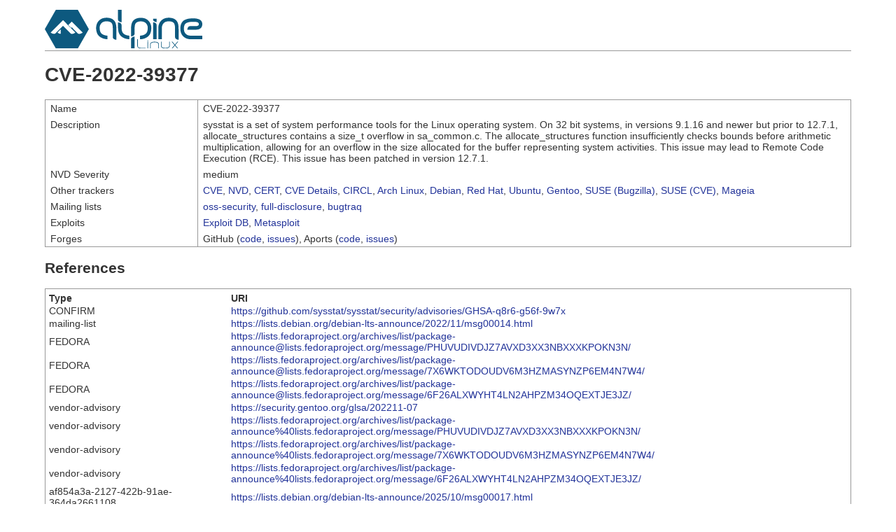

--- FILE ---
content_type: text/html; charset=utf-8
request_url: https://security.alpinelinux.org/vuln/CVE-2022-39377
body_size: 9461
content:
<!DOCTYPE html>
<html>
  <head>
    <title>CVE-2022-39377 &mdash; Alpine Security Tracker</title>
    <link rel="stylesheet" href="/static/style.css">
  </head>

  <body>
    <header>
      <a href="/"><img id="logo" src="/static/alpinelinux-logo.svg" alt="Alpine Linux"></a>
    </header>

    

<h1>CVE-2022-39377</h1>

<div class="flex-table">
  <div class="flex-row">
    <div class="flex-term">Name</div>
    <div class="flex-definition">CVE-2022-39377</div>
  </div>

  <div class="flex-row">
    <div class="flex-term">Description</div>
    <div class="flex-definition">sysstat is a set of system performance tools for the Linux operating system. On 32 bit systems, in versions 9.1.16 and newer but prior to 12.7.1, allocate_structures contains a size_t overflow in sa_common.c. The allocate_structures function insufficiently checks bounds before arithmetic multiplication, allowing for an overflow in the size allocated for the buffer representing system activities. This issue may lead to Remote Code Execution (RCE). This issue has been patched in version 12.7.1.</div>
  </div>

  <div class="flex-row">
    <div class="flex-term">NVD Severity</div>
    <div class="flex-definition">medium</div>
  </div>

  <div class="flex-row">
    <div class="flex-term">Other trackers</div>
    <div class="flex-definition">
      <a href="https://cve.mitre.org/cve/cvename.cgi?name=CVE-2022-39377">CVE</a>,
      <a href="https://nvd.nist.gov/vuln/detail/CVE-2022-39377">NVD</a>,
      <a href="https://www.kb.cert.org/vuls/byid?searchview=&query=CVE-2022-39377">CERT</a>,
      <a href="https://www.cvedetails.com/cve-details.php?cve_id=CVE-2022-39377">CVE Details</a>,
      <a href="https://cve.circl.lu/cve/CVE-2022-39377">CIRCL</a>,
      <a href="https://security.archlinux.org/CVE-2022-39377">Arch Linux</a>,
      <a href="https://security-tracker.debian.org/tracker/CVE-2022-39377">Debian</a>,
      <a href="https://bugzilla.redhat.com/show_bug.cgi?id=CVE-2022-39377">Red Hat</a>,
      <a href="https://people.canonical.com/~ubuntu-security/cve/CVE-2022-39377">Ubuntu</a>,
      <a href="https://bugs.gentoo.org/show_bug.cgi?id=CVE-2022-39377">Gentoo</a>,
      <a href="https://bugzilla.suse.com/show_bug.cgi?id=CVE-2022-39377">SUSE (Bugzilla)</a>,
      <a href="https://www.suse.com/security/cve/CVE-2022-39377/">SUSE (CVE)</a>,
      <a href="https://advisories.mageia.org/CVE-2022-39377.html">Mageia</a>
    </div>
  </div>

  <div class="flex-row">
    <div class="flex-term">Mailing lists</div>
    <div class="flex-definition">
      <a href="https://marc.info/?l=oss-security&s=CVE-2022-39377">oss-security</a>,
      <a href="https://marc.info/?l=full-disclosure&s=CVE-2022-39377">full-disclosure</a>,
      <a href="https://marc.info/?l=bugtraq&s=CVE-2022-39377">bugtraq</a>
    </div>
  </div>

  <div class="flex-row">
    <div class="flex-term">Exploits</div>
    <div class="flex-definition">
      <a href="https://www.exploit-db.com/search/?action=search&cve=CVE-2022-39377">Exploit DB</a>,
      <a href="https://www.rapid7.com/db/search?q=CVE-2022-39377">Metasploit</a>
    </div>
  </div>

  <div class="flex-row">
    <div class="flex-term">Forges</div>
    <div class="flex-definition">
      GitHub (<a href='https://github.com/search?type=Code&q="CVE-2022-39377"'>code</a>,
      <a href='https://github.com/search?type=Issues&q="CVE-2022-39377"'>issues</a>),
      Aports (<a href='https://gitlab.alpinelinux.org/search?group_id=2&project_id=1&scope=blobs&search=CVE-2022-39377'>code</a>,
      <a href='https://gitlab.alpinelinux.org/alpine/aports/-/issues?state=all&search=CVE-2022-39377'>issues</a>)
    </div>
  </div>
</div>

<h2>References</h2>

<table>
  <thead>
    <tr>
      <th>Type</th>
      <th>URI</th>
    </tr>
  </thead>
  <tbody>

    <tr>
      <td>CONFIRM</td>
      <td><a href="https://github.com/sysstat/sysstat/security/advisories/GHSA-q8r6-g56f-9w7x" target="_blank">https://github.com/sysstat/sysstat/security/advisories/GHSA-q8r6-g56f-9w7x</a></td>
    </tr>

    <tr>
      <td>mailing-list</td>
      <td><a href="https://lists.debian.org/debian-lts-announce/2022/11/msg00014.html" target="_blank">https://lists.debian.org/debian-lts-announce/2022/11/msg00014.html</a></td>
    </tr>

    <tr>
      <td>FEDORA</td>
      <td><a href="https://lists.fedoraproject.org/archives/list/package-announce@lists.fedoraproject.org/message/PHUVUDIVDJZ7AVXD3XX3NBXXXKPOKN3N/" target="_blank">https://lists.fedoraproject.org/archives/list/package-announce@lists.fedoraproject.org/message/PHUVUDIVDJZ7AVXD3XX3NBXXXKPOKN3N/</a></td>
    </tr>

    <tr>
      <td>FEDORA</td>
      <td><a href="https://lists.fedoraproject.org/archives/list/package-announce@lists.fedoraproject.org/message/7X6WKTODOUDV6M3HZMASYNZP6EM4N7W4/" target="_blank">https://lists.fedoraproject.org/archives/list/package-announce@lists.fedoraproject.org/message/7X6WKTODOUDV6M3HZMASYNZP6EM4N7W4/</a></td>
    </tr>

    <tr>
      <td>FEDORA</td>
      <td><a href="https://lists.fedoraproject.org/archives/list/package-announce@lists.fedoraproject.org/message/6F26ALXWYHT4LN2AHPZM34OQEXTJE3JZ/" target="_blank">https://lists.fedoraproject.org/archives/list/package-announce@lists.fedoraproject.org/message/6F26ALXWYHT4LN2AHPZM34OQEXTJE3JZ/</a></td>
    </tr>

    <tr>
      <td>vendor-advisory</td>
      <td><a href="https://security.gentoo.org/glsa/202211-07" target="_blank">https://security.gentoo.org/glsa/202211-07</a></td>
    </tr>

    <tr>
      <td>vendor-advisory</td>
      <td><a href="https://lists.fedoraproject.org/archives/list/package-announce%40lists.fedoraproject.org/message/PHUVUDIVDJZ7AVXD3XX3NBXXXKPOKN3N/" target="_blank">https://lists.fedoraproject.org/archives/list/package-announce%40lists.fedoraproject.org/message/PHUVUDIVDJZ7AVXD3XX3NBXXXKPOKN3N/</a></td>
    </tr>

    <tr>
      <td>vendor-advisory</td>
      <td><a href="https://lists.fedoraproject.org/archives/list/package-announce%40lists.fedoraproject.org/message/7X6WKTODOUDV6M3HZMASYNZP6EM4N7W4/" target="_blank">https://lists.fedoraproject.org/archives/list/package-announce%40lists.fedoraproject.org/message/7X6WKTODOUDV6M3HZMASYNZP6EM4N7W4/</a></td>
    </tr>

    <tr>
      <td>vendor-advisory</td>
      <td><a href="https://lists.fedoraproject.org/archives/list/package-announce%40lists.fedoraproject.org/message/6F26ALXWYHT4LN2AHPZM34OQEXTJE3JZ/" target="_blank">https://lists.fedoraproject.org/archives/list/package-announce%40lists.fedoraproject.org/message/6F26ALXWYHT4LN2AHPZM34OQEXTJE3JZ/</a></td>
    </tr>

    <tr>
      <td>af854a3a-2127-422b-91ae-364da2661108</td>
      <td><a href="https://lists.debian.org/debian-lts-announce/2025/10/msg00017.html" target="_blank">https://lists.debian.org/debian-lts-announce/2025/10/msg00017.html</a></td>
    </tr>

  </tbody>
</table>

<h2>Match rules</h2>

<table>
  <thead>
    <tr>
      <th>CPE URI</th>
      <th>Source package</th>
      <th>Min version</th>
      <th>Max version</th>
    </tr>
  </thead>
  <tbody>

    <tr>
      <td><code></code></td>
      <td>sysstat</td>
      <td>&gt;= 9.1.16</td>
      <td>&lt; 12.7.1</td>
    </tr>

  </tbody>
</table>

<h2>Vulnerable and fixed packages</h2>

<table>
  <thead>
    <tr>
      <th>Source package</th>
      <th>Branch</th>
      <th>Version</th>
      <th>Maintainer</th>
      <th>Status</th>
    </tr>
  </thead>
  <tbody>
    
    <tr class="state-fixed">
      <td><a href="/srcpkg/sysstat">sysstat</a></td>
      <td><a href="/branch/edge-community">edge-community</a></td>
      <td>12.6.2-r0</td>
      <td>Natanael Copa &lt;ncopa@alpinelinux.org&gt;</td>
      <td>fixed</td>
    </tr>
    
    <tr class="state-fixed">
      <td><a href="/srcpkg/sysstat">sysstat</a></td>
      <td><a href="/branch/3.22-community">3.22-community</a></td>
      <td>12.6.2-r0</td>
      <td>None</td>
      <td>fixed</td>
    </tr>
    
    <tr class="state-fixed">
      <td><a href="/srcpkg/sysstat">sysstat</a></td>
      <td><a href="/branch/3.21-community">3.21-community</a></td>
      <td>12.6.2-r0</td>
      <td>Natanael Copa &lt;ncopa@alpinelinux.org&gt;</td>
      <td>fixed</td>
    </tr>
    
    <tr class="state-unfixed">
      <td><a href="/srcpkg/sysstat">sysstat</a></td>
      <td><a href="/branch/3.20-community">3.20-community</a></td>
      <td>12.6.2-r0</td>
      <td>Natanael Copa &lt;ncopa@alpinelinux.org&gt;</td>
      <td>possibly vulnerable</td>
    </tr>
    
    <tr class="state-unfixed">
      <td><a href="/srcpkg/sysstat">sysstat</a></td>
      <td><a href="/branch/3.19-community">3.19-community</a></td>
      <td>12.6.2-r0</td>
      <td>Natanael Copa &lt;ncopa@alpinelinux.org&gt;</td>
      <td>possibly vulnerable</td>
    </tr>
    
    <tr class="state-unfixed">
      <td><a href="/srcpkg/sysstat">sysstat</a></td>
      <td><a href="/branch/3.18-community">3.18-community</a></td>
      <td>12.6.2-r0</td>
      <td>Natanael Copa &lt;ncopa@alpinelinux.org&gt;</td>
      <td>possibly vulnerable</td>
    </tr>
    
    <tr class="state-unfixed">
      <td><a href="/srcpkg/sysstat">sysstat</a></td>
      <td><a href="/branch/3.17-community">3.17-community</a></td>
      <td>12.6.1-r0</td>
      <td>Natanael Copa &lt;ncopa@alpinelinux.org&gt;</td>
      <td>possibly vulnerable</td>
    </tr>
    
  </tbody>
</table>



    <footer>
      secfixes-tracker 0.9.1 &mdash;
      <a href="https://gitlab.alpinelinux.org/alpine/security/secfixes-tracker" target="_blank">Source code</a>
    </footer>
  </body>
</html>